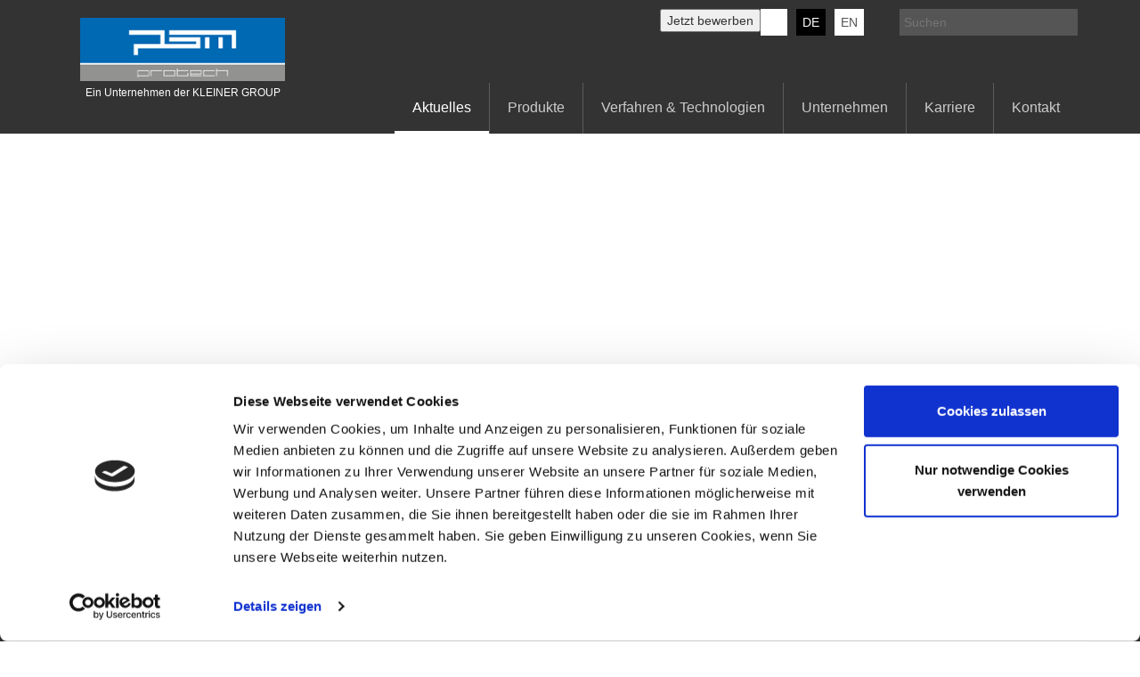

--- FILE ---
content_type: text/html; charset=utf-8
request_url: https://www.psm-protech.com/de/aktuelles/page/13/%20and%201%3D1/
body_size: 7146
content:
<!DOCTYPE html> <html lang="de"> <head> <meta charset="utf-8"> <!--
	This website is powered by TYPO3 - inspiring people to share!
	TYPO3 is a free open source Content Management Framework initially created by Kasper Skaarhoj and licensed under GNU/GPL.
	TYPO3 is copyright 1998-2023 of Kasper Skaarhoj. Extensions are copyright of their respective owners.
	Information and contribution at https://typo3.org/
--><link rel="shortcut icon" href="/fileadmin/user_upload/KERNLIEBERS_TEXTILE_favicon.png" type="image/png"> <title>Aktuelles - Seite 13 von 1 - PSM PROTECH GmbH</title> <meta name="HTTP-EQUIV" http-equiv="X-UA-Compatible" content="IE=edge" /> <meta name="viewport" content="width=device-width, initial-scale=1, minimum-scale=1, maximum-scale=1" /> <link rel="stylesheet" type="text/css" href="/typo3temp/assets/compressed/merged-e8b6de12406cd4d69305bc83c6ae101b-b855d1a24333efbfeb94c91203106dea.css?1727160892" media="all"> <style type="text/css">
/*<![CDATA[*/
<!--
/*InlinePageCss*/
/* specific page styles for extension "tx_cssstyledcontent" */
	.csc-textpic-intext-right-nowrap .csc-textpic-text { margin-right: 970px; }
	.csc-textpic-intext-left-nowrap .csc-textpic-text { margin-left: 970px; }
/*InlineDefaultCss*/
/* default styles for extension "tx_klwebstes" */
  textarea.f3-form-error {
    background-color:#FF9F9F;
    border: 1px #FF0000 solid;
  }

  input.f3-form-error {
    background-color:#FF9F9F;
    border: 1px #FF0000 solid;
  }

  .tx-kl-webstes table {
    border-collapse:separate;
    border-spacing:10px;
  }

  .tx-kl-webstes table th {
    font-weight:bold;
  }

  .tx-kl-webstes table td {
    vertical-align:top;
  }

  .typo3-messages .message-error {
    color:red;
  }

  .typo3-messages .message-ok {
    color:green;
  }

/* default styles for extension "tx_hiveextcookie" */
    textarea.f3-form-error {
        background-color:#FF9F9F;
        border: 1px #FF0000 solid;
    }

    input.f3-form-error {
        background-color:#FF9F9F;
        border: 1px #FF0000 solid;
    }

    .tx-hive-ext-cookie table {
        border-collapse:separate;
        border-spacing:10px;
    }

    .tx-hive-ext-cookie table th {
        font-weight:bold;
    }

    .tx-hive-ext-cookie table td {
        vertical-align:top;
    }

    .typo3-messages .message-error {
        color:red;
    }

    .typo3-messages .message-ok {
        color:green;
    }
/* default styles for extension "tx_teufelssocialstream" */
	textarea.f3-form-error {
		background-color:#FF9F9F;
		border: 1px #FF0000 solid;
	}

	input.f3-form-error {
		background-color:#FF9F9F;
		border: 1px #FF0000 solid;
	}

	.tx-teufels-social-stream table {
		border-collapse:separate;
		border-spacing:10px;
	}

	.tx-teufels-social-stream table th {
		font-weight:bold;
	}

	.tx-teufels-social-stream table td {
		vertical-align:top;
	}

	.typo3-messages .message-error {
		color:red;
	}

	.typo3-messages .message-ok {
		color:green;
	}


-->
/*]]>*/
</style><script id="Cookiebot" src="https://consent.cookiebot.com/uc.js" data-cbid="0ccbaaf8-83f5-419b-b849-2eb8e472d6c8" data-blockingmode="auto" type="text/javascript" async></script><script type="text/javascript">
  var _paq = window._paq || [];
  /* tracker methods like "setCustomDimension" should be called before "trackPageView" */
  _paq.push(['trackPageView']);
  _paq.push(['enableLinkTracking']);
  (function() {
    var u="//www.kern-liebers.com/piwik/";
    _paq.push(['setTrackerUrl', u+'matomo.php']);
    _paq.push(['setSiteId', '14']);
    var d=document, g=d.createElement('script'), s=d.getElementsByTagName('script')[0];
    g.type='text/javascript'; g.async=true; g.defer=true; g.src=u+'matomo.js'; s.parentNode.insertBefore(g,s);
  })();
</script><script type="text/javascript">;(function(){var a=document.createElement("script");var b=document.getElementsByTagName("script")[0];a.src=("https:"==document.location.protocol?"https":"http")+"://cdn.kern-liebers.org/typo3conf/ext/teufels_thm_webfontloader/Resources/Public/Assets/Js/webfontloader.min.js.gzip";a.type="text/javascript";a.async="true";b.parentNode.insertBefore(a,b)})();
</script><script type="text/javascript">;(function(){var a=setInterval(function(){if(typeof WebFont=="undefined"){}else{clearInterval(a);teufels_thm_webfontloader__webFontConfig={custom:{families:["Roboto:n4,n7","Roboto Condensed:n4,n7"],urls: ['/typo3conf/ext/fluidpages_child/Resources/Public/css/fonts.min.css']}};WebFont.load(teufels_thm_webfontloader__webFontConfig)}},2000)})();</script><meta name="DCTERMS.title" content="Aktuelles - Seite 13 von 1"> <meta name="keywords" content="News, psm protech, PR"> <meta name="DCTERMS.subject" content="News, psm protech, PR"> <meta name="copyright" content="PSM PROTECH GmbH, 2026. Alle Rechte vorbehalten."> <meta name="DCTERMS.rights" content="PSM PROTECH GmbH, 2026. Alle Rechte vorbehalten."> <link rev="made" href="mailto:hallo@psm-protech.com"> <meta http-equiv="reply-to" content="hallo@psm-protech.com"> <meta name="DCTERMS.publisher" content="PSM PROTECH GmbH"> <meta name="date" content="2026-01-16T09:08:11+01:00"> <meta name="DCTERMS.date" content="2026-01-16T09:08:11+01:00"> <meta name="robots" content="index,follow"> <meta name="ICBM" content="47.66593, 13.03365"> <meta name="geo.position" content="47.66593;13.03365"> <meta name="geo.region" content="DE-BY"> <meta name="geo.placename" content="Marktschellenberg"> <link rel="canonical" href="https://www.psm-protech.com/de/aktuelles/page/13/%20and%201%3D1/"> <meta property="og:title" content="Aktuelles - Seite 13 von 1"> <meta property="og:type" content="article"> <meta property="og:email" content="hallo@psm-protech.com"> <meta property="og:latitude" content="47.66593"> <meta property="og:longitude" content="13.03365"> <meta property="og:locality" content="Marktschellenberg"> <meta property="og:region" content="DE-BY"> <link rel="stylesheet" href="/typo3temp/assets/vhs-assets-allUseCSS-bootstrapMinCss-mainCss-psm-protechAddonCSS-sidrMinCss.css?1769265271" /> <script type="text/javascript" src="/typo3temp/assets/vhs-assets-adaptive.js?1769266603"></script><script type="text/javascript" src="/typo3temp/assets/vhs-assets-modernizr.js?1769266603"></script><script type="text/javascript" src="/typo3temp/assets/vhs-assets-html5shiv.js?1769266603"></script><script type="text/javascript" src="/typo3temp/assets/vhs-assets-respond.js?1769266603"></script></head> <body class="page-5260"> <div id="sidr"> <nav role="navigation" class="navigation"> <ul id="m_langselect"><li><a href="de/" alt="DE" title="DE">DE</a></li><li><a href="en/" alt="EN" title="EN">EN</a></li></ul><ul><li class="first"><a href="/de/aktuelles/">Aktuelles</a></li><li><a href="/de/produkte/">Produkte</a><ul class="lvl-1"><li><a href="/de/produkte/kunststoff-metallverbundteile/">Kunststoff-Metallverbundteile</a></li><li><a href="/de/produkte/bandumspritzte-kontaktteile/">Bandumspritzte Kontaktteile</a></li><li><a href="/de/produkte/baugruppen-2/">Baugruppen</a></li><li><a href="/de/produkte/kunststoffspritzgussteile/">Kunststoffspritzgussteile</a></li><li><a href="/de/produkte/stanzteile-1/">Stanzteile</a></li></ul></li><li><a href="/de/verfahren-technologien/">Verfahren & Technologien</a><ul class="lvl-1"><li><a href="/de/verfahren-technologien/engineering-10/">Engineering</a></li><li><a href="/de/verfahren-technologien/produktion/">Produktion</a></li><li><a href="/de/verfahren-technologien/qualitaet/">Qualität</a></li><li><a href="/de/verfahren-technologien/supply-chain-management/">Supply Chain Management</a></li></ul></li><li class="sub"><a href="/de/unternehmen/" class="sub">Unternehmen</a><ul class="lvl-1"><li><a href="/de/unternehmen/geschichte/1984-2017/">Geschichte</a></li><li><a href="/de/unternehmen/daten-fakten/">Daten & Fakten</a></li><li><a href="/de/unternehmen/philosophie/">Philosophie</a></li><li><a href="/de/unternehmen/corporate-social-responsibility/">Corporate Social Responsibility</a></li><li><a href="/de/unternehmen/umwelt/">Umwelt</a></li><li><a href="/de/unternehmen/kunden/">Kunden</a></li><li><a href="/de/unternehmen/lieferanten/">Lieferanten</a></li><li><a href="/de/downloads/zertifizierungen/">Zertifikate</a></li></ul></li><li class="sub"><a href="/de/karriere/" class="sub">Karriere</a><ul class="lvl-1"><li><a href="/de/karriere/studium/">Studium</a></li><li><a href="/de/karriere/ausbildung/">Ausbildung</a></li><li><a href="/de/karriere/stimmen-aus-der-praxis/">Stimmen aus der Praxis</a></li><li><a href="/de/karriere/ansprechpartner/">Ansprechpartner</a></li><li><a href="/de/karriere/berufserfahrene-und-berufseinsteiger/">Berufserfahrene und Berufseinsteiger</a></li><li><a href="/de/karriere/faq/">FAQ</a></li><li><a href="/de/karriere/stellenangebote/">Stellenangebote</a></li></ul></li><li><a href="/de/kontakt/">Kontakt</a></li></ul> </nav> <nav class="metanavigation" role="navigation"> <ul><li class="first"><a href="/de/datenschutz/">Datenschutz</a></li><li><a href="/de/downloads/">AGB</a></li><li><a href="/de/impressum/">Impressum</a></li><li><a href="/de/suche/">Suche</a></li><li><a href="/de/downloads/">Downloads</a></li></ul> </nav> </div> <!--[if lt IE 7]>
		<div id="wrapper" class="ie6 lt-ie10 oldie de"> <![endif]--><!--[if IE 7]>
		<div id="wrapper" class="ie7 lt-ie10 oldie de"> <![endif]--><!--[if IE 8]>
		<div id="wrapper" class="ie8 lt-ie10 oldie de"> <![endif]--><!--[if IE 9]>
		<div id="wrapper" class="ie9 lt-ie10 de"> <![endif]--><!--[if gt IE 9]><!--><div id="wrapper" class="de"> <!--<![endif]--><header id="header" role="banner"> <div class="container-fluid"> <div class="row"> <div class="col-xs-6 visible-xs"> <button id="sidr-trigger" class="navbar-toggle" type="button"> <span class="sr-only">Toggle navigation</span> <span class="icon-bar"></span> <span class="icon-bar"></span> <span class="icon-bar"></span> </button> </div> <div class="col-xs-6 col-sm-3 col-md-3 logo"> <div id="c31745" class="csc-frame csc-frame-default"> <div class="csc-textpic csc-textpic-center csc-textpic-above"><div class="csc-textpic-imagewrap" data-csc-images="1" data-csc-cols="2"><div class="csc-textpic-center-outer"><div class="csc-textpic-center-inner"><figure class="csc-textpic-image csc-textpic-last"><a href="/de/" title="psm protech GmbH &amp; Co. KG"><img src="/fileadmin/user_upload/Global/FirmenLogos/Logo_PSM_EN.png" width="230" height="71" alt="psm protech GmbH &amp; Co. KG"></a><figcaption class="csc-textpic-caption">Ein Unternehmen der KLEINER GROUP</figcaption></figure></div></div></div></div> </div> </div> <div class="col-sm-9 col-md-9 text-right hidden-xs"> <div id="search"> <form method="post" id="indexedsearch" action="/de/suche/?tx_indexedsearch_pi2%5Baction%5D=search&amp;tx_indexedsearch_pi2%5Bcontroller%5D=Search&amp;cHash=fdc164a40728509daa8a1f0b84bd73b1"> <div> <input type="hidden" name="tx_indexedsearch_pi2[__referrer][@extension]" value="IndexedSearch" /> <input type="hidden" name="tx_indexedsearch_pi2[__referrer][@vendor]" value="TYPO3\CMS" /> <input type="hidden" name="tx_indexedsearch_pi2[__referrer][@controller]" value="Search" /> <input type="hidden" name="tx_indexedsearch_pi2[__referrer][@action]" value="form" /> <input type="hidden" name="tx_indexedsearch_pi2[__referrer][arguments]" value="YTowOnt90a64b67b5b6ffc3ddeba155facf9e19894eae7f5" /> <input type="hidden" name="tx_indexedsearch_pi2[__referrer][@request]" value="a:4:{s:10:&quot;@extension&quot;;s:13:&quot;IndexedSearch&quot;;s:11:&quot;@controller&quot;;s:6:&quot;Search&quot;;s:7:&quot;@action&quot;;s:4:&quot;form&quot;;s:7:&quot;@vendor&quot;;s:9:&quot;TYPO3\CMS&quot;;}1b4e87a3fe55864734ebb61803cf595bfc7d6789" /> <input type="hidden" name="tx_indexedsearch_pi2[__trustedProperties]" value="a:1:{s:6:&quot;search&quot;;a:14:{s:5:&quot;sword&quot;;i:1;s:9:&quot;_sections&quot;;i:1;s:13:&quot;_freeIndexUid&quot;;i:1;s:7:&quot;pointer&quot;;i:1;s:3:&quot;ext&quot;;i:1;s:10:&quot;searchType&quot;;i:1;s:14:&quot;defaultOperand&quot;;i:1;s:9:&quot;mediaType&quot;;i:1;s:9:&quot;sortOrder&quot;;i:1;s:5:&quot;group&quot;;i:1;s:11:&quot;languageUid&quot;;i:1;s:4:&quot;desc&quot;;i:1;s:15:&quot;numberOfResults&quot;;i:1;s:14:&quot;extendedSearch&quot;;i:1;}}d206ba2929f492e5bf7479991e69950d9df81c96" /> </div> <input placeholder="Suchen" class="tx-indexedsearch-searchbox-sword" id="searchterm" type="text" name="tx_indexedsearch_pi2[search][sword]" value="" /> <input name="search" src="/typo3conf/ext/fluidpages_child/Resources/Public/img/search.png" value="" id="searchsubmit" type="image" /> <div class="tx-indexedsearch-hidden-fields"> <input type="hidden" name="tx_indexedsearch_pi2[search][_sections]" value="0" /> <input id="tx_indexedsearch_freeIndexUid" type="hidden" name="tx_indexedsearch_pi2[search][_freeIndexUid]" value="_" /> <input id="tx_indexedsearch_pointer" type="hidden" name="tx_indexedsearch_pi2[search][pointer]" value="0" /> <input type="hidden" name="tx_indexedsearch_pi2[search][ext]" value="" /> <input type="hidden" name="tx_indexedsearch_pi2[search][searchType]" value="1" /> <input type="hidden" name="tx_indexedsearch_pi2[search][defaultOperand]" value="0" /> <input type="hidden" name="tx_indexedsearch_pi2[search][mediaType]" value="-1" /> <input type="hidden" name="tx_indexedsearch_pi2[search][sortOrder]" value="rank_flag" /> <input type="hidden" name="tx_indexedsearch_pi2[search][group]" value="" /> <input type="hidden" name="tx_indexedsearch_pi2[search][languageUid]" value="-1" /> <input type="hidden" name="tx_indexedsearch_pi2[search][desc]" value="" /> <input type="hidden" name="tx_indexedsearch_pi2[search][numberOfResults]" value="10" /> <input type="hidden" name="tx_indexedsearch_pi2[search][extendedSearch]" value="" /> </div> </form> </div> <div class="tx-indexedsearch-rules"> <h2>Regeln</h2> <p>Nur Wörter mit 2 oder mehr Zeichen werden akzeptiert.<br />Maximal 200 Zeichen insgesamt.<br />Leerzeichen werden zur Trennung von Worten verwendet, "" kann für die Suche nach ganzen Zeichenfolgen benutzt werden (keine Indexsuche).<br />UND, ODER und NICHT sind Suchoperatoren, die den standardmäßigen Operator überschreiben.<br />+/|/- entspricht UND, ODER und NICHT als Operatoren.<br />Alle Suchwörter werden zu Kleinschreibung konvertiert.</p> </div> <nav id="langselect" class="langselect 5260 fallback" role="navigation"> <ul> <li class="active sub first DE de"> <a class="active sub first" href="/de/" alt="DE" title="DE"> DE </a> </li> <li class="sub last EN de"> <a class="sub last" href="/en/" alt="EN" title="EN"> EN </a> </li> </ul> </nav> <nav id="socialMedia" role="navigation"> <ul> <li> <a class="meta-icon-social-navitem-a jetzt_bewerben" href="https://jobs.kern-liebers.com/go/Stellenangebote/3721501/" target="_blank"> <button id="textil_shops" class="dropdown-toggle meta-icon-border-navitem-a shop jetzt_bewerben" type="button" data-toggle="dropdown" aria-haspopup="true" aria-expanded="true"> <span class="btn-label" style="">Jetzt bewerben</span> </button></a> </li> <li class="meta-icon-social-navitem"> <a class="meta-icon-social-navitem-a linkedin" href="https://www.linkedin.com/company/psm-protech/" target="_blank" alt="KERN-LIEBERS LinkedIn" title="KERN-LIEBERS LinkedIn"> KERN-LIEBERS LinkedIn </a> </li> </ul> </nav> </div> </div> <div class="row hidden-xs"> <div class="col-md-12 text-right"> <nav id="navigation" role="navigation"> <ul class="clearfix"><li class="one active"><a href="/de/aktuelles/">Aktuelles</a></li><li class="one"><a href="/de/produkte/">Produkte</a><div class="meganavigation-wrapper hidden-xs"> <div class="container-fluid"> <div class="row"> <div class="col-sm-12 col-md-12"> <nav class="meganavigation" role="navigation"> <ul class="row"><li class="two col-sm-4"><div class="row mega50-50"><h3><a href="/de/produkte/kunststoff-metallverbundteile/"><span class="no-padding-left no-padding-right teaser_img_parent col-sm-5 i"><img src="/fileadmin/_processed_/7/d/csm_180227_PSM_Composing_Kunststoff-Metall-Verbund_380x230_958e0d366b.jpg" width="132" height="80" alt="Kunststoff-Metallverbundteile" title="Kunststoff-Metallverbundteile" ></span><span class="h3 col-sm-5 com-md-7 picture">Kunststoff-Metallverbundteile</span></a></h3></div></li><li class="two col-sm-4"><div class="row mega50-50"><h3><a href="/de/produkte/bandumspritzte-kontaktteile/"><span class="no-padding-left no-padding-right teaser_img_parent col-sm-5 i"><img src="/fileadmin/_processed_/d/0/csm_220518_PSM_Composing_380x230_8665ec912b.png" width="132" height="80" alt="Bandumspritzte Kontaktteile" title="Bandumspritzte Kontaktteile" ></span><span class="h3 col-sm-5 com-md-7 picture">Bandumspritzte Kontaktteile</span></a></h3></div></li><li class="two col-sm-4"><div class="row mega50-50"><h3><a href="/de/produkte/baugruppen-2/"><span class="no-padding-left no-padding-right teaser_img_parent col-sm-5 i"><img src="/fileadmin/_processed_/1/8/csm_180227_PSM_Composing_Baugruppen_380x230_d7fb942942.jpg" width="132" height="80" alt="Baugruppen" title="Baugruppen" ></span><span class="h3 col-sm-5 com-md-7 picture">Baugruppen</span></a></h3></div></li><li class="two col-sm-4"><div class="row mega50-50"><h3><a href="/de/produkte/kunststoffspritzgussteile/"><span class="no-padding-left no-padding-right teaser_img_parent col-sm-5 i"><img src="/fileadmin/_processed_/6/8/csm_180227_PSM_Composing_Kunststoffteile_380x230_ec59afcbe7.jpg" width="132" height="80" alt="Kunststoffspritzgussteile" title="Kunststoffspritzgussteile" ></span><span class="h3 col-sm-5 com-md-7 picture">Kunststoffspritzgussteile</span></a></h3></div></li><li class="two col-sm-4"><div class="row mega50-50"><h3><a href="/de/produkte/stanzteile-1/"><span class="no-padding-left no-padding-right teaser_img_parent col-sm-5 i"><img src="/fileadmin/_processed_/3/d/csm_180227_PSM_Composing_Stanzbiegegteile_380x230_02_006bd10551.jpg" width="132" height="80" alt="Stanzteile" title="Stanzteile" ></span><span class="h3 col-sm-5 com-md-7 picture">Stanzteile</span></a></h3></div></li></ul> <div class="comparison-menu"> <div class="row"> <div class="col-sm-6"> <ul class="clearfix"> <li>PSM PROTECH GmbH</li> <li>Kern-Liebers Firmengruppe</li> </ul> </div> </div> </div> </nav> </div> </div> </div> </div></li><li class="one"><a href="/de/verfahren-technologien/">Verfahren & Technologien</a><div class="meganavigation-wrapper hidden-xs"> <div class="container-fluid"> <div class="row"> <div class="col-sm-12 col-md-12"> <nav class="meganavigation" role="navigation"> <ul class="row"><li class="two col-sm-4"><div class="row mega50-50"><h3><a href="/de/verfahren-technologien/engineering-10/"><span class="no-padding-left no-padding-right teaser_img_parent col-sm-5 i"><img src="/fileadmin/_processed_/c/2/csm_engineering_navi_02_52f9b524d1.jpg" width="132" height="80" alt="Engineering" title="Engineering" ></span><span class="h3 col-sm-5 com-md-7 picture">Engineering</span></a></h3></div></li><li class="two col-sm-4"><div class="row mega50-50"><h3><a href="/de/verfahren-technologien/produktion/"><span class="no-padding-left no-padding-right teaser_img_parent col-sm-5 i"><img src="/fileadmin/_processed_/5/0/csm_produktion_navi_2f465f69df.jpg" width="132" height="80" alt="Produktion" title="Produktion" ></span><span class="h3 col-sm-5 com-md-7 picture">Produktion</span></a></h3></div></li><li class="two col-sm-4"><div class="row mega50-50"><h3><a href="/de/verfahren-technologien/qualitaet/"><span class="no-padding-left no-padding-right teaser_img_parent col-sm-5 i"><img src="/fileadmin/_processed_/7/4/csm_qualiaet_navi_f0d22f5c3b.jpg" width="132" height="80" alt="Qualität" title="Qualität" ></span><span class="h3 col-sm-5 com-md-7 picture">Qualität</span></a></h3></div></li><li class="two col-sm-4"><div class="row mega50-50"><h3><a href="/de/verfahren-technologien/supply-chain-management/"><span class="no-padding-left no-padding-right teaser_img_parent col-sm-5 i"><img src="/fileadmin/_processed_/5/6/csm_scm_navi_214564ff3e.jpg" width="132" height="80" alt="Supply Chain Management" title="Supply Chain Management" ></span><span class="h3 col-sm-5 com-md-7 picture">Supply Chain Management</span></a></h3></div></li></ul> <div class="comparison-menu"> <div class="row"> <div class="col-sm-6"> <ul class="clearfix"> <li>PSM PROTECH GmbH</li> <li>Kern-Liebers Firmengruppe</li> </ul> </div> </div> </div> </nav> </div> </div> </div> </div></li><li class="one sub"><a href="/de/unternehmen/" class="sub">Unternehmen</a><div class="meganavigation-wrapper hidden-xs"> <div class="container-fluid"> <div class="row"> <div class="col-sm-12 col-md-12"> <nav class="meganavigation" role="navigation"> <ul class="row"><li class="two col-sm-4"><div class="row mega50-50"><h3><a href="/de/unternehmen/geschichte/1984-2017/"><span class="no-padding-left no-padding-right col-sm-5 teaser_img_parent"></span><span class="h3 col-sm-5 com-md-7 picture">Geschichte</span></a></h3></div></li><li class="two col-sm-4"><div class="row mega50-50"><h3><a href="/de/unternehmen/daten-fakten/"><span class="no-padding-left no-padding-right col-sm-5 teaser_img_parent"></span><span class="h3 col-sm-5 com-md-7 picture">Daten & Fakten</span></a></h3></div></li><li class="two col-sm-4"><div class="row mega50-50"><h3><a href="/de/unternehmen/philosophie/"><span class="no-padding-left no-padding-right col-sm-5 teaser_img_parent"></span><span class="h3 col-sm-5 com-md-7 picture">Philosophie</span></a></h3></div></li><li class="two col-sm-4"><div class="row mega50-50"><h3><a href="/de/unternehmen/corporate-social-responsibility/"><span class="no-padding-left no-padding-right col-sm-5 teaser_img_parent"></span><span class="h3 col-sm-5 com-md-7 picture">Corporate Social Responsibility</span></a></h3></div></li><li class="two col-sm-4"><div class="row mega50-50"><h3><a href="/de/unternehmen/umwelt/"><span class="no-padding-left no-padding-right col-sm-5 teaser_img_parent"></span><span class="h3 col-sm-5 com-md-7 picture">Umwelt</span></a></h3></div></li><li class="two col-sm-4"><div class="row mega50-50"><h3><a href="/de/unternehmen/kunden/"><span class="no-padding-left no-padding-right col-sm-5 teaser_img_parent"></span><span class="h3 col-sm-5 com-md-7 picture">Kunden</span></a></h3></div></li><li class="two col-sm-4"><div class="row mega50-50"><h3><a href="/de/unternehmen/lieferanten/"><span class="no-padding-left no-padding-right col-sm-5 teaser_img_parent"></span><span class="h3 col-sm-5 com-md-7 picture">Lieferanten</span></a></h3></div></li><li class="two col-sm-4"><div class="row mega50-50"><h3><a href="/de/downloads/zertifizierungen/"><span class="no-padding-left no-padding-right col-sm-5 teaser_img_parent"></span><span class="h3 col-sm-5 com-md-7 picture">Zertifikate</span></a></h3></div></li></ul> <div class="comparison-menu"> <div class="row"> <div class="col-sm-6"> <ul class="clearfix"> <li>PSM PROTECH GmbH</li> <li>Kern-Liebers Firmengruppe</li> </ul> </div> </div> </div> </nav> </div> </div> </div> </div></li><li class="one sub"><a href="/de/karriere/" class="sub">Karriere</a><div class="meganavigation-wrapper hidden-xs"> <div class="container-fluid"> <div class="row"> <div class="col-sm-12 col-md-12"> <nav class="meganavigation" role="navigation"> <ul class="row"><li class="two col-sm-4"><div class="row mega50-50"><h3><a href="/de/karriere/studium/"><span class="no-padding-left no-padding-right col-sm-5 teaser_img_parent"></span><span class="h3 col-sm-5 com-md-7 picture">Studium</span></a></h3></div></li><li class="two col-sm-4"><div class="row mega50-50"><h3><a href="/de/karriere/ausbildung/"><span class="no-padding-left no-padding-right col-sm-5 teaser_img_parent"></span><span class="h3 col-sm-5 com-md-7 picture">Ausbildung</span></a></h3></div></li><li class="two col-sm-4"><div class="row mega50-50"><h3><a href="/de/karriere/stimmen-aus-der-praxis/"><span class="no-padding-left no-padding-right col-sm-5 teaser_img_parent"></span><span class="h3 col-sm-5 com-md-7 picture">Stimmen aus der Praxis</span></a></h3></div></li><li class="two col-sm-4"><div class="row mega50-50"><h3><a href="/de/karriere/ansprechpartner/"><span class="no-padding-left no-padding-right col-sm-5 teaser_img_parent"></span><span class="h3 col-sm-5 com-md-7 picture">Ansprechpartner</span></a></h3></div></li><li class="two col-sm-4"><div class="row mega50-50"><h3><a href="/de/karriere/berufserfahrene-und-berufseinsteiger/"><span class="no-padding-left no-padding-right col-sm-5 teaser_img_parent"></span><span class="h3 col-sm-5 com-md-7 picture">Berufserfahrene und Berufseinsteiger</span></a></h3></div></li><li class="two col-sm-4"><div class="row mega50-50"><h3><a href="/de/karriere/faq/"><span class="no-padding-left no-padding-right col-sm-5 teaser_img_parent"></span><span class="h3 col-sm-5 com-md-7 picture">FAQ</span></a></h3></div></li><li class="two col-sm-4"><div class="row mega50-50"><h3><a href="/de/karriere/stellenangebote/"><span class="no-padding-left no-padding-right col-sm-5 teaser_img_parent"></span><span class="h3 col-sm-5 com-md-7 picture">Stellenangebote</span></a></h3></div></li></ul> <div class="comparison-menu"> <div class="row"> <div class="col-sm-6"> <ul class="clearfix"> <li>PSM PROTECH GmbH</li> <li>Kern-Liebers Firmengruppe</li> </ul> </div> </div> </div> </nav> </div> </div> </div> </div></li><li class="one"><a href="/de/kontakt/">Kontakt</a></li></ul> </nav> </div> </div> </div> </header> <main id="main" role="main"> <!--TYPO3SEARCH_begin--><section id="illustration"> <div id="c31787" class="csc-frame csc-frame-default"> <div id="illustration-image" class="backstretch" data-image="/fileadmin/user_upload/TochterGesellschaften/psm_protech/Aktuelles/Aktuelles_Header.jpg" data-position="center center"></div> <div class="illustration-caption with-linecolor"> <div class="container-fluid"> <div id="c31786" class="csc-frame csc-frame-default"> <div class="csc-header csc-header-n1"><h1 class="csc-firstHeader">Aktuelles</h1></div> <p>Neues von psm protech und psm protech Hungaria Bt.&nbsp;</p> </div> <div class="row margin-top_small"> <div class="col-md-12 bottom-line-small"> <div class="baseBackground"></div> </div> </div> </div> </div> </div> </section> <section class="bg-gray"> <div class="container-fluid"> <div class="row"> <div class="col-md-12"> <nav id="breadcrumbnavigation" role="navigation"> <ol class="breadcrumb"> <li class="active sub "> <a href="/de/">DE</a> </li> <li class="active current "> Aktuelles </li> </ol> </nav> </div> </div> </div> </section> <div id="c31785" class="csc-frame csc-frame-default"> <section class="position_relative bg-gray" id="section_1"> <div class="container-fluid"> <div id="c31782" class="csc-frame csc-frame-default"> <div class="container-fluid"> <div class="row margin-bottom text-align_center"> <div class=" col-sm-6 col-sm-offset-3 col-md-6 col-md-offset-3 text-align_center elem-index-0"> <div id="c31781" class="csc-frame csc-frame-default"> <div class="csc-header csc-header-n1"><h2 class="csc-firstHeader">Aktuelles</h2></div> <p>Hier erfahren Sie Neues rund um psm protech.</p> </div> </div> </div> </div> </div> </div> </section> <section class="position_relative none padding-top" id="section_2"> <div class="container-fluid"> <div id="c31783" class="csc-frame csc-frame-default"> <div class="csc-header csc-header-n1"><h2 class="csc-header-alignment-center csc-firstHeader">Neuigkeiten der PSM PROTECH GmbH</h2></div> <div class="news"> <section id="news-main"> <div class="row margin-top margin-bottom overview-news-articles 5258"> </div> </section> </div> </div> </div> </section> </div> <!--TYPO3SEARCH_end--></main> </div> <footer id="footer" role="contentinfo"> <div class="container-fluid"> <section class="footer-section1"> <div id="c31744" class="csc-frame csc-frame-default"> <div class="row"> <div class=" col-xs-6 col-sm-5 col-md-4 col-lg-4 elem-index-0"> <div id="c31743" class="csc-frame csc-frame-default"> <p>&nbsp;</p> <p>psm protech GmbH &amp; Co. KG</p> <p>Alpenstraße 70</p> <p>83487 Marktschellenberg</p> </div> </div> <div class=" col-xs-6 col-sm-4 col-md-5 col-lg-6 elem-index-1"> <div id="c31742" class="csc-frame csc-frame-default"> <p>&nbsp;</p> <p>Telefon: +49 (0) 8650 | 98 80-0</p> <p>Telefax: +49 (0) 8650 | 98 80-42</p> <p>E-Mail: <a href="mailto:info-psm@kern-liebers.com" title="Opens window for sending email" class="mail">info-psm@kern-liebers.com</a></p> </div> </div> <div class=" col-xs-2 hidden-xs col-sm-3 col-md-3 col-lg-2 text-right elem-index-2"> <div id="c31741" class="csc-frame csc-frame-default"> <p><a href="/de/downloads/" class="internal-link">AGB</a> </p> <p><a href="/de/impressum/" class="internal-link">Impressum</a> </p> <p><a href="/de/datenschutz/" class="internal-link">Datenschutz</a> </p> <p><a href="/de/downloads/" class="internal-link">Downloads</a></p> </div> </div> </div> </div> </section> <section class="footer-section2"> <div class="row"> <div class="col-md-12 bottom-line"> <div class="bg-lightblue"></div> <div class="bg-darkblue"></div> <div class="bg-lightgreen"></div> <div class="bg-darkgreen"></div> <div class="bg-orange"></div> </div> </div> </section> </div> </footer> <div class="hiveextcookie_notice"> <div id="hiveextcookie_notice_render" class="hiveextcookie_notice_render xXx"> <div class="cookie__container container"> <div class="cookie__row row"> <div class="cookie__col col-xs-12"> <div class="cookie__disclaimer disclaimer"> <div class="cookie__disclaimer__text disclaimer__text"> <p>This website uses cookies. By continuing to use this website you agree to the use of cookies.</p> </div> <div class="cookie__disclaimer__detaillink disclaimer__text"> <a href="/en/imprint/" title="Further information" target="_blank"> <span class="glyphicon glyphicon-info-sign left"></span> Weitere Informationen </a> </div> <div class="cookie__disclaimer__accept disclaimer__button"> <button type="button" id="cookie_trigger" class="btn btn-primary" onClick=" document.cookie='hive-ext-cookie--40=1;path=/;expires=Sun, 26-Jul-2026 05:51:16 UTC'; "> <span class="glyphicon glyphicon-ok-sign left"></span> OK </button> </div> </div> </div> </div> </div> </div> </div> <script src="/typo3temp/assets/compressed/merged-f45a73120b83dd0f20aacc539323a359-2e868e2d07eca8f3f4f52a33e1a8307e.js?1727160892" type="text/javascript"></script><script src="/typo3temp/assets/compressed/merged-0fc58484efb002cc3afab05dd6a29054-83ee132e6d4645c321897605e3aa4aec.js?1727160892" type="text/javascript"></script><script type="text/javascript" src="/typo3temp/assets/vhs-assets-jqueryMobileTouch.js?1769266603"></script><script type="text/javascript" src="/typo3temp/assets/vhs-assets-backstretchJs-bootstrapMin-bootstrapTabcollapse-mainJs-mobileDetectionJs-psm-protechAddonJS-sidrMin-spinJs-spinJsJs.js?1769265271"></script></body> </html>